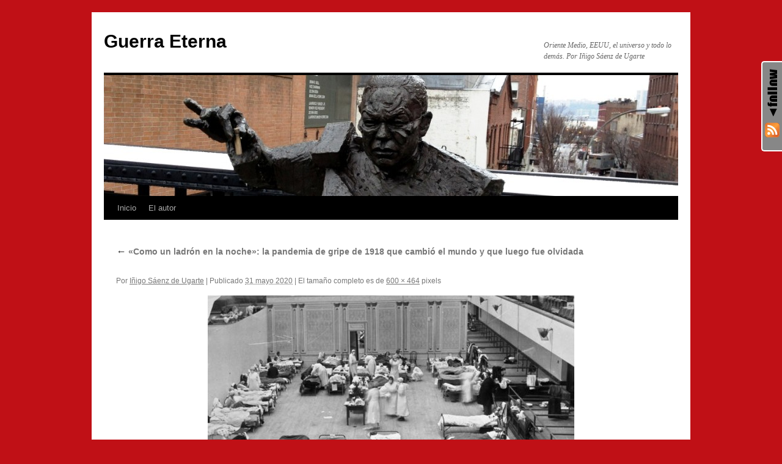

--- FILE ---
content_type: text/html; charset=UTF-8
request_url: http://www.guerraeterna.com/como-un-ladron-en-la-noche-la-pandemia-de-gripe-de-1918-que-cambio-el-mundo-y-que-luego-fue-olvidada/1918-legacy-better-flu-shots/
body_size: 4738
content:
<!DOCTYPE html>
<html lang="es">
<head>
<meta charset="UTF-8" />
<title>
Guerra Eterna	</title>
<link rel="profile" href="https://gmpg.org/xfn/11" />
<link rel="stylesheet" type="text/css" media="all" href="http://www.guerraeterna.com/wp-content/themes/twentyten/style.css?ver=20240716" />
<link rel="pingback" href="http://www.guerraeterna.com/xmlrpc.php">
                        <style type="text/css" media="screen" >
                                .socialwrap li.icon_text a img, .socialwrap li.iconOnly a img, .followwrap li.icon_text a img, .followwrap li.iconOnly a img{border-width:0 !important;background-color:none;}#follow.right {width:32px;position:fixed; right:0; top:100px;background-color:#878787;padding:10px 0;font-family:impact,charcoal,arial, helvetica,sans-serif;-moz-border-radius-topleft: 5px;-webkit-border-top-left-radius:5px;-moz-border-radius-bottomleft:5px;-webkit-border-bottom-left-radius:5px;border:2px solid #fff;border-right-width:0}#follow.right ul {padding:0; margin:0; list-style-type:none !important;font-size:24px;color:black;}
#follow.right ul li {padding-bottom:10px;list-style-type:none !important;padding-left:4px;padding-right:4px}
#follow img{border:none;}#follow.right ul li.follow {margin:0 4px;}
#follow.right ul li.follow img {border-width:0;display:block;overflow:hidden; background:transparent url(http://www.guerraeterna.com/wp-content/plugins/share-and-follow/images/impact/follow-right.png) no-repeat -0px 0px;height:79px;width:20px;}
#follow.right ul li a {display:block;}
#follow.right ul li.follow span, #follow ul li a span {display:none}.share {margin:0 3px 3px 0;}
.phat span {display:inline;}
ul.row li {float:left;list-style-type:none;}
li.iconOnly a span.head {display:none}
#follow.left ul.size16 li.follow{margin:0px auto !important}
li.icon_text a {padding-left:0;margin-right:3px}
li.text_only a {background-image:none !important;padding-left:0;}
li.text_only a img {display:none;}
li.icon_text a span{background-image:none !important;padding-left:0 !important; }
li.iconOnly a span.head {display:none}
ul.socialwrap li {margin:0 3px 3px 0 !important;}
ul.socialwrap li a {text-decoration:none;}ul.row li {float:left;line-height:auto !important;}
ul.row li a img {padding:0}.size16 li a,.size24 li a,.size32 li a, .size48 li a, .size60 li a {display:block}ul.socialwrap {list-style-type:none !important;margin:0; padding:0;text-indent:0 !important;}
ul.socialwrap li {list-style-type:none !important;background-image:none;padding:0;list-style-image:none !important;}
ul.followwrap {list-style-type:none !important;margin:0; padding:0}
ul.followwrap li {margin-right:3px;margin-bottom:3px;list-style-type:none !important;}
#follow.right ul.followwrap li, #follow.left ul.followwrap li {margin-right:0px;margin-bottom:0px;}
.shareinpost {clear:both;padding-top:0px}.shareinpost ul.socialwrap {list-style-type:none !important;margin:0 !important; padding:0 !important}
.shareinpost ul.socialwrap li {padding-left:0 !important;background-image:none !important;margin-left:0 !important;list-style-type:none !important;text-indent:0 !important}
.socialwrap li.icon_text a img, .socialwrap li.iconOnly a img{border-width:0}ul.followrap li {list-style-type:none;list-style-image:none !important;}
div.clean {clear:left;}
div.display_none {display:none;}
                        </style>
                                                <style type="text/css" media="print" >
                                body {background: white;font-size: 12pt;color:black;}
 * {background-image:none;}
 #wrapper, #content {width: auto;margin: 0 5%;padding: 0;border: 0;float: none !important;color: black;background: transparent none;}
 a { text-decoration : underline; color : #0000ff; }
#menu, #navigation, #navi, .menu {display:none}
                        </style>
                        <link rel="image_src" href="http://www.gravatar.com/avatar/a57482546b170eae3491fd1dceeeb7cd?default=&amp;size=110.jpg" /> 
<link rel='dns-prefetch' href='//s.w.org' />
<link rel="alternate" type="application/rss+xml" title="Guerra Eterna &raquo; Feed" href="http://www.guerraeterna.com/feed/" />
<link rel="alternate" type="application/rss+xml" title="Guerra Eterna &raquo; RSS de los comentarios" href="http://www.guerraeterna.com/comments/feed/" />
		<script type="text/javascript">
			window._wpemojiSettings = {"baseUrl":"https:\/\/s.w.org\/images\/core\/emoji\/11.2.0\/72x72\/","ext":".png","svgUrl":"https:\/\/s.w.org\/images\/core\/emoji\/11.2.0\/svg\/","svgExt":".svg","source":{"concatemoji":"http:\/\/www.guerraeterna.com\/wp-includes\/js\/wp-emoji-release.min.js?ver=5.1.19"}};
			!function(e,a,t){var n,r,o,i=a.createElement("canvas"),p=i.getContext&&i.getContext("2d");function s(e,t){var a=String.fromCharCode;p.clearRect(0,0,i.width,i.height),p.fillText(a.apply(this,e),0,0);e=i.toDataURL();return p.clearRect(0,0,i.width,i.height),p.fillText(a.apply(this,t),0,0),e===i.toDataURL()}function c(e){var t=a.createElement("script");t.src=e,t.defer=t.type="text/javascript",a.getElementsByTagName("head")[0].appendChild(t)}for(o=Array("flag","emoji"),t.supports={everything:!0,everythingExceptFlag:!0},r=0;r<o.length;r++)t.supports[o[r]]=function(e){if(!p||!p.fillText)return!1;switch(p.textBaseline="top",p.font="600 32px Arial",e){case"flag":return s([55356,56826,55356,56819],[55356,56826,8203,55356,56819])?!1:!s([55356,57332,56128,56423,56128,56418,56128,56421,56128,56430,56128,56423,56128,56447],[55356,57332,8203,56128,56423,8203,56128,56418,8203,56128,56421,8203,56128,56430,8203,56128,56423,8203,56128,56447]);case"emoji":return!s([55358,56760,9792,65039],[55358,56760,8203,9792,65039])}return!1}(o[r]),t.supports.everything=t.supports.everything&&t.supports[o[r]],"flag"!==o[r]&&(t.supports.everythingExceptFlag=t.supports.everythingExceptFlag&&t.supports[o[r]]);t.supports.everythingExceptFlag=t.supports.everythingExceptFlag&&!t.supports.flag,t.DOMReady=!1,t.readyCallback=function(){t.DOMReady=!0},t.supports.everything||(n=function(){t.readyCallback()},a.addEventListener?(a.addEventListener("DOMContentLoaded",n,!1),e.addEventListener("load",n,!1)):(e.attachEvent("onload",n),a.attachEvent("onreadystatechange",function(){"complete"===a.readyState&&t.readyCallback()})),(n=t.source||{}).concatemoji?c(n.concatemoji):n.wpemoji&&n.twemoji&&(c(n.twemoji),c(n.wpemoji)))}(window,document,window._wpemojiSettings);
		</script>
		<style type="text/css">
img.wp-smiley,
img.emoji {
	display: inline !important;
	border: none !important;
	box-shadow: none !important;
	height: 1em !important;
	width: 1em !important;
	margin: 0 .07em !important;
	vertical-align: -0.1em !important;
	background: none !important;
	padding: 0 !important;
}
</style>
	<link rel='stylesheet' id='wp-block-library-css'  href='http://www.guerraeterna.com/wp-includes/css/dist/block-library/style.min.css?ver=5.1.19' type='text/css' media='all' />
<link rel='stylesheet' id='wp-block-library-theme-css'  href='http://www.guerraeterna.com/wp-includes/css/dist/block-library/theme.min.css?ver=5.1.19' type='text/css' media='all' />
<link rel='stylesheet' id='twentyten-block-style-css'  href='http://www.guerraeterna.com/wp-content/themes/twentyten/blocks.css?ver=20230627' type='text/css' media='all' />
<link rel='https://api.w.org/' href='http://www.guerraeterna.com/wp-json/' />
<link rel="EditURI" type="application/rsd+xml" title="RSD" href="http://www.guerraeterna.com/xmlrpc.php?rsd" />
<link rel="wlwmanifest" type="application/wlwmanifest+xml" href="http://www.guerraeterna.com/wp-includes/wlwmanifest.xml" /> 
<meta name="generator" content="WordPress 5.1.19" />
<link rel='shortlink' href='http://www.guerraeterna.com/?p=16419' />
<link rel="alternate" type="application/json+oembed" href="http://www.guerraeterna.com/wp-json/oembed/1.0/embed?url=http%3A%2F%2Fwww.guerraeterna.com%2Fcomo-un-ladron-en-la-noche-la-pandemia-de-gripe-de-1918-que-cambio-el-mundo-y-que-luego-fue-olvidada%2F1918-legacy-better-flu-shots%2F" />
<link rel="alternate" type="text/xml+oembed" href="http://www.guerraeterna.com/wp-json/oembed/1.0/embed?url=http%3A%2F%2Fwww.guerraeterna.com%2Fcomo-un-ladron-en-la-noche-la-pandemia-de-gripe-de-1918-que-cambio-el-mundo-y-que-luego-fue-olvidada%2F1918-legacy-better-flu-shots%2F&#038;format=xml" />
<style type="text/css" id="custom-background-css">
body.custom-background { background-color: #c01016; }
</style>
	</head>

<body class="attachment attachment-template-default single single-attachment postid-16419 attachmentid-16419 attachment-jpeg custom-background">
<div id="wrapper" class="hfeed">
	<div id="header">
		<div id="masthead">
			<div id="branding" role="banner">
								<div id="site-title">
					<span>
						<a href="http://www.guerraeterna.com/" rel="home">Guerra Eterna</a>
					</span>
				</div>
				<div id="site-description">Oriente Medio, EEUU, el universo y todo lo demás. Por Iñigo Sáenz de Ugarte</div>

				<img src="http://www.guerraeterna.com/wp-content/uploads/cropped-powell2.jpg" width="940" height="198" alt="Guerra Eterna" srcset="http://www.guerraeterna.com/wp-content/uploads/cropped-powell2.jpg 940w, http://www.guerraeterna.com/wp-content/uploads/cropped-powell2-300x63.jpg 300w" sizes="(max-width: 940px) 100vw, 940px" />			</div><!-- #branding -->

			<div id="access" role="navigation">
								<div class="skip-link screen-reader-text"><a href="#content">Saltar al contenido</a></div>
				<div class="menu"><ul>
<li ><a href="http://www.guerraeterna.com/">Inicio</a></li><li class="page_item page-item-2"><a href="http://www.guerraeterna.com/informacion/">El autor</a></li>
</ul></div>
			</div><!-- #access -->
		</div><!-- #masthead -->
	</div><!-- #header -->

	<div id="main">

		<div id="container" class="single-attachment">
			<div id="content" role="main">

			

									<p class="page-title"><a href="http://www.guerraeterna.com/como-un-ladron-en-la-noche-la-pandemia-de-gripe-de-1918-que-cambio-el-mundo-y-que-luego-fue-olvidada/" title="Ir a «Como un ladrón en la noche»: la pandemia de gripe de 1918 que cambió el mundo y que luego fue olvidada" rel="gallery">
						<span class="meta-nav">&larr;</span> «Como un ladrón en la noche»: la pandemia de gripe de 1918 que cambió el mundo y que luego fue olvidada					</a></p>
				
					<div id="post-16419" class="post-16419 attachment type-attachment status-inherit hentry">
					<h2 class="entry-title"></h2>

					<div class="entry-meta">
						<span class="meta-prep meta-prep-author">Por</span> <span class="author vcard"><a class="url fn n" href="http://www.guerraeterna.com/author/ugarte/" title="Ver todas las entradas de Iñigo Sáenz de Ugarte" rel="author">Iñigo Sáenz de Ugarte</a></span>							<span class="meta-sep">|</span>
							<span class="meta-prep meta-prep-entry-date">Publicado</span> <span class="entry-date"><abbr class="published" title="13:05">31 mayo 2020</abbr></span> <span class="meta-sep">|</span> El tamaño completo es de <a href="http://www.guerraeterna.com/wp-content/uploads/gripe-oakland-e1590926798913.jpg" title="Enlace a la imagen completa">600 &times; 464</a> pixels													</div><!-- .entry-meta -->

						<div class="entry-content">
						<div class="entry-attachment">
								<p class="attachment"><a href="http://www.guerraeterna.com/wp-content/uploads/gripe-oakland-e1590926798913.jpg" title="" rel="attachment">
							<img width="600" height="464" src="http://www.guerraeterna.com/wp-content/uploads/gripe-oakland-e1590926798913.jpg" class="attachment-900x900 size-900x900" alt="" />							</a></p>

							<div id="nav-below" class="navigation">
							<div class="nav-previous"></div>
							<div class="nav-next"></div>
						</div><!-- #nav-below -->
								</div><!-- .entry-attachment -->
						<div class="entry-caption">
						</div>

		<div class='shareinpost'><ul class="socialwrap row"><li class="iconOnly"><a rel="nofollow" target="_blank" href="http://www.facebook.com/sharer.php?u=http%3A%2F%2Fwww.guerraeterna.com%2Fcomo-un-ladron-en-la-noche-la-pandemia-de-gripe-de-1918-que-cambio-el-mundo-y-que-luego-fue-olvidada%2F1918-legacy-better-flu-shots%2F&amp;t=" title="Recommend this post :  on Facebook" ><img src="http://www.guerraeterna.com/wp-content/plugins/share-and-follow/images/blank.gif" height="24" style="background: transparent url(http://www.guerraeterna.com/wp-content/plugins/share-and-follow/default/24/sprite-24.png) no-repeat;padding:0;margin:0;height:24px;width:24px;background-position:-275px 0px" class="image-24" width="24" alt="facebook"/> <span class="head">Recommend on Facebook</span></a></li><li class="iconOnly"><a rel="nofollow" target="_blank" href="http://www.stumbleupon.com/submit?url=http%3A%2F%2Fwww.guerraeterna.com%2Fcomo-un-ladron-en-la-noche-la-pandemia-de-gripe-de-1918-que-cambio-el-mundo-y-que-luego-fue-olvidada%2F1918-legacy-better-flu-shots%2F&amp;title=" title="Share this post :  with Stumblers" ><img src="http://www.guerraeterna.com/wp-content/plugins/share-and-follow/images/blank.gif" height="24" style="background: transparent url(http://www.guerraeterna.com/wp-content/plugins/share-and-follow/default/24/sprite-24.png) no-repeat;padding:0;margin:0;height:24px;width:24px;background-position:-1225px 0px" class="image-24" width="24" alt="stumble"/> <span class="head">Share with Stumblers</span></a></li><li class="iconOnly"><a rel="nofollow" target="_blank" href="http://twitter.com/home/?status=+-+http%3A%2F%2Fwww.guerraeterna.com%2Fcomo-un-ladron-en-la-noche-la-pandemia-de-gripe-de-1918-que-cambio-el-mundo-y-que-luego-fue-olvidada%2F1918-legacy-better-flu-shots%2F" title="Tweet this post :  on Twitter" ><img src="http://www.guerraeterna.com/wp-content/plugins/share-and-follow/images/blank.gif" height="24" style="background: transparent url(http://www.guerraeterna.com/wp-content/plugins/share-and-follow/default/24/sprite-24.png) no-repeat;padding:0;margin:0;height:24px;width:24px;background-position:-1325px 0px" class="image-24"  width="24"  alt="twitter"/> <span class="head">Tweet about it</span></a></li><li class="iconOnly"><a rel="_self" href="http://www.guerraeterna.com/como-un-ladron-en-la-noche-la-pandemia-de-gripe-de-1918-que-cambio-el-mundo-y-que-luego-fue-olvidada/1918-legacy-better-flu-shots/feed" title="Follow this post :  comments"><img src="http://www.guerraeterna.com/wp-content/plugins/share-and-follow/images/blank.gif" height="24"  width="24" style="background: transparent url(http://www.guerraeterna.com/wp-content/plugins/share-and-follow/default/24/sprite-24.png) no-repeat;padding:0;margin:0;height:24px;width:24px;background-position:-1100px 0px" class="image-24"  alt="rss" /> <span class="head">Subscribe to the comments on this post</span></a></li><li class="iconOnly"><a rel="_self" href="mailto:?subject=Guerra%20Eterna%20:%20&amp;body=Por%20si%20te%20interesa%20%20http://www.guerraeterna.com/como-un-ladron-en-la-noche-la-pandemia-de-gripe-de-1918-que-cambio-el-mundo-y-que-luego-fue-olvidada/1918-legacy-better-flu-shots/" title="Tell a friend about this post :  "><img src="http://www.guerraeterna.com/wp-content/plugins/share-and-follow/images/blank.gif" height="24"  width="24" style="background: transparent url(http://www.guerraeterna.com/wp-content/plugins/share-and-follow/default/24/sprite-24.png) no-repeat;padding:0;margin:0;height:24px;width:24px;background-position:-250px 0px" class="image-24"  alt="email" /> <span class="head">Tell a friend</span></a></li></ul><div class="clean"></div> </div>		
					</div><!-- .entry-content -->

					<div class="entry-utility">
						Guarda el <a href="http://www.guerraeterna.com/como-un-ladron-en-la-noche-la-pandemia-de-gripe-de-1918-que-cambio-el-mundo-y-que-luego-fue-olvidada/1918-legacy-better-flu-shots/" title="Enlace permanente a " rel="bookmark">enlace permanente</a>.											</div><!-- .entry-utility -->
				</div><!-- #post-16419 -->

		
			<div id="comments">




</div><!-- #comments -->


			</div><!-- #content -->
		</div><!-- #container -->

	</div><!-- #main -->

	<div id="footer" role="contentinfo">
		<div id="colophon">



			<div id="site-info">
				<a href="http://www.guerraeterna.com/" rel="home">
					Guerra Eterna				</a>
							</div><!-- #site-info -->

			<div id="site-generator">
								<a href="https://es.wordpress.org/" class="imprint" title="Plataforma semántica de publicación personal">
					Funciona gracias a WordPress.				</a>
			</div><!-- #site-generator -->

		</div><!-- #colophon -->
	</div><!-- #footer -->

</div><!-- #wrapper -->

<div id="follow" class="right"><ul class="tab down"><li class="follow"><img src="http://www.guerraeterna.com/wp-content/plugins/share-and-follow/images/blank.gif"  alt="follow:"/><span>follow:</span></li><li class="iconOnly"><a rel="nofollow me" target="_blank" href="http://www.guerraeterna.com/feed/rss/" title="RSS" ><img src="http://www.guerraeterna.com/wp-content/plugins/share-and-follow/images/blank.gif" height="24"  width="24" style="background: transparent url(http://www.guerraeterna.com/wp-content/plugins/share-and-follow/default/24/sprite-24.png) no-repeat;padding:0;margin:0;height:24px;width:24px;background-position:-1100px 0px"  alt="RSS"/> <span class="head">RSS</span></a></li></ul></div><script type='text/javascript' src='http://www.guerraeterna.com/wp-includes/js/wp-embed.min.js?ver=5.1.19'></script>
</body>
</html>
